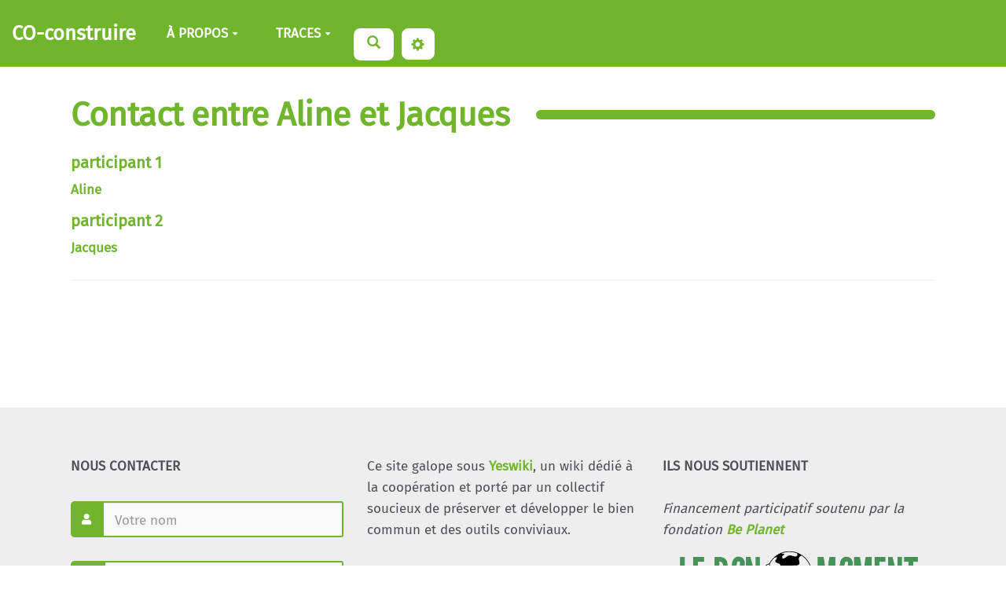

--- FILE ---
content_type: text/html; charset=UTF-8
request_url: https://co-construire.be/?ContactEntreAlineEtJacques
body_size: 15750
content:
<!doctype html>
<!--[if lt IE 7]> <html class="no-js lt-ie9 lt-ie8 lt-ie7" lang="fr"> <![endif]-->
<!--[if IE 7]>    <html class="no-js lt-ie9 lt-ie8" lang="fr"> <![endif]-->
<!--[if IE 8]>    <html class="no-js lt-ie9" lang="fr"> <![endif]-->
<!--[if gt IE 8]><!--> <html class="no-js" lang="fr"> <!--<![endif]-->
<head>
  <!-- HTML Metas -->
  <meta charset="UTF-8">
  <link rel="canonical" href="https://co-construire.be/?ContactEntreAlineEtJacques">

  <!-- opengraph -->
  <meta property="og:site_name" content="Coconstruire" />
  <meta property="og:title" content="Contact entre Aline et Jacques" />
  <meta property="og:description" content="participant 1 Aline participant 2 Jacques" />
  <meta property="og:type" content="article" />
  <meta property="og:url" content="https://co-construire.be/?ContactEntreAlineEtJacques" />

  <meta name="keywords" content="" />
  <meta name="description" content="" />
  <meta name="viewport" content="width=device-width" />

  <!-- Title of the page -->
  <title>Coconstruire : Contact entre Aline et Jacques</title>

    <link rel="icon" href="data:image/svg+xml,<svg xmlns=%22http://www.w3.org/2000/svg%22 viewBox=%220 0 100 100%22><text y=%22.9em%22 font-size=%2290%22>🧩</text></svg>">
      
    <link rel="stylesheet" href="https://co-construire.be/styles/vendor/bootstrap/css/bootstrap.min.css?v=4.5.4" >
        
    <link rel="stylesheet" href="https://co-construire.be/styles/yeswiki-base.css?v=4.5.4" >
        
    <link rel="stylesheet" href="https://co-construire.be/themes/margot/styles/margot.css?v=4.5.4" >
        
    <link rel="stylesheet" href="https://co-construire.be/custom/css-presets/coconstruire.css?v=4.5.4" >
        
    <link rel="stylesheet" href="https://co-construire.be/styles/vendor/fontawesome/css/all.min.css?v=4.5.4" >
    
    
    <link rel="stylesheet" href="https://co-construire.be/tools/tags/presentation/styles/tags.css?v=4.5.4" >
        
    <link rel="stylesheet" href="https://co-construire.be/tools/bazar/presentation/styles/bazar.css?v=4.5.4" >
        
    <link rel="stylesheet" href="https://co-construire.be/tools/attach/presentation/styles/attach.css?v=4.5.4" >
        <link rel="stylesheet" href="https://co-construire.be/?PageCss/css" />
  
  <!-- RSS links -->
  <link rel="alternate" type="application/rss+xml" title="Flux RSS des dernières pages modifiées" href="https://co-construire.be/?DerniersChangementsRSS/xml" />
  <link rel="alternate" type="application/rss+xml" title="Flux RSS de toutes les fiches" href="https://co-construire.be/?ContactEntreAlineEtJacques/rss">
  <link rel="alternate" type="application/rss+xml" title="Qr Contact 2019" href="https://co-construire.be/?ContactEntreAlineEtJacques/rss&amp;id=15">
  <link rel="alternate" type="application/rss+xml" title="Inscription 2019" href="https://co-construire.be/?ContactEntreAlineEtJacques/rss&amp;id=10">
  <link rel="alternate" type="application/rss+xml" title="aa-programme 2023" href="https://co-construire.be/?ContactEntreAlineEtJacques/rss&amp;id=23">
  <link rel="alternate" type="application/rss+xml" title="aa-programme 2025 " href="https://co-construire.be/?ContactEntreAlineEtJacques/rss&amp;id=28">
  <link rel="alternate" type="application/rss+xml" title="Annuaire" href="https://co-construire.be/?ContactEntreAlineEtJacques/rss&amp;id=20">
  <link rel="alternate" type="application/rss+xml" title="Atelier hors programme" href="https://co-construire.be/?ContactEntreAlineEtJacques/rss&amp;id=6">
  <link rel="alternate" type="application/rss+xml" title="Choix sandwichs - Co-Construire 2023" href="https://co-construire.be/?ContactEntreAlineEtJacques/rss&amp;id=24">
  <link rel="alternate" type="application/rss+xml" title="co-cards" href="https://co-construire.be/?ContactEntreAlineEtJacques/rss&amp;id=12">
  <link rel="alternate" type="application/rss+xml" title="Co-cards-suivi" href="https://co-construire.be/?ContactEntreAlineEtJacques/rss&amp;id=14">
  <link rel="alternate" type="application/rss+xml" title="Co-voiturage" href="https://co-construire.be/?ContactEntreAlineEtJacques/rss&amp;id=22">
  <link rel="alternate" type="application/rss+xml" title="cocoteam19" href="https://co-construire.be/?ContactEntreAlineEtJacques/rss&amp;id=9">
  <link rel="alternate" type="application/rss+xml" title="Comment activer la minorité active" href="https://co-construire.be/?ContactEntreAlineEtJacques/rss&amp;id=26">
  <link rel="alternate" type="application/rss+xml" title="inscription 2021" href="https://co-construire.be/?ContactEntreAlineEtJacques/rss&amp;id=16">
  <link rel="alternate" type="application/rss+xml" title="Inscription 2023" href="https://co-construire.be/?ContactEntreAlineEtJacques/rss&amp;id=19">
  <link rel="alternate" type="application/rss+xml" title="Inscription 2025" href="https://co-construire.be/?ContactEntreAlineEtJacques/rss&amp;id=29">
  <link rel="alternate" type="application/rss+xml" title="Inscriptions 2017" href="https://co-construire.be/?ContactEntreAlineEtJacques/rss&amp;id=5">
  <link rel="alternate" type="application/rss+xml" title="LMS Activité" href="https://co-construire.be/?ContactEntreAlineEtJacques/rss&amp;id=1201">
  <link rel="alternate" type="application/rss+xml" title="LMS Module" href="https://co-construire.be/?ContactEntreAlineEtJacques/rss&amp;id=1202">
  <link rel="alternate" type="application/rss+xml" title="LMS Parcours" href="https://co-construire.be/?ContactEntreAlineEtJacques/rss&amp;id=1203">
  <link rel="alternate" type="application/rss+xml" title="mon souvenir de 2051" href="https://co-construire.be/?ContactEntreAlineEtJacques/rss&amp;id=18">
  <link rel="alternate" type="application/rss+xml" title="Openbadge (le contenu)" href="https://co-construire.be/?ContactEntreAlineEtJacques/rss&amp;id=11">
  <link rel="alternate" type="application/rss+xml" title="PAF" href="https://co-construire.be/?ContactEntreAlineEtJacques/rss&amp;id=17">
  <link rel="alternate" type="application/rss+xml" title="Parternaires" href="https://co-construire.be/?ContactEntreAlineEtJacques/rss&amp;id=3">
  <link rel="alternate" type="application/rss+xml" title="Petits pas" href="https://co-construire.be/?ContactEntreAlineEtJacques/rss&amp;id=31">
  <link rel="alternate" type="application/rss+xml" title="Prochains petits pas pour passer à l&#039;action individuellement et collectivement" href="https://co-construire.be/?ContactEntreAlineEtJacques/rss&amp;id=27">
  <link rel="alternate" type="application/rss+xml" title="QrCards" href="https://co-construire.be/?ContactEntreAlineEtJacques/rss&amp;id=1400">
  <link rel="alternate" type="application/rss+xml" title="Qrcode contact" href="https://co-construire.be/?ContactEntreAlineEtJacques/rss&amp;id=7">
  <link rel="alternate" type="application/rss+xml" title="Relations QRcodeTROC" href="https://co-construire.be/?ContactEntreAlineEtJacques/rss&amp;id=1300">
  <link rel="alternate" type="application/rss+xml" title="Ressources" href="https://co-construire.be/?ContactEntreAlineEtJacques/rss&amp;id=8">
  <link rel="alternate" type="application/rss+xml" title="Ressources 2023" href="https://co-construire.be/?ContactEntreAlineEtJacques/rss&amp;id=25">
  <link rel="alternate" type="application/rss+xml" title="Ressources 2025" href="https://co-construire.be/?ContactEntreAlineEtJacques/rss&amp;id=30">
  <link rel="alternate" type="application/rss+xml" title="Thématique(s)" href="https://co-construire.be/?ContactEntreAlineEtJacques/rss&amp;id=2">
  <link rel="alternate" type="application/rss+xml" title="Traces des ateliers 25" href="https://co-construire.be/?ContactEntreAlineEtJacques/rss&amp;id=32">
  <link rel="alternate" type="application/rss+xml" title="Veille partagée" href="https://co-construire.be/?ContactEntreAlineEtJacques/rss&amp;id=1">

</head>

<body >
  
  <div id="yw-container">

    <a id="yw-a11y-jump-content" class="sr-only sr-only-focusable btn btn-default" href="#yw-main">
      Aller au contenu principal
    </a>
    
    <nav id="yw-topnav" class="navbar navbar-default fixable" role="navigation">
      <div class="container">
          <button class="btn btn-default btn-menu"><span class="fa fa-bars"></span></button>
          <div class="navbar-header">
            <a class="navbar-brand" href="https://co-construire.be/?AccueilBis">
              <div class="include">
CO-construire</div>

            </a>
          </div>
          
<div class="include include yw-topnav topnavpage links-container">
<ul class="nav navbar-nav">
<li class="dropdown"><a class="dropdown-toggle" data-toggle="dropdown" href="#">&Agrave; PROPOS<b class="caret"></b></a><ul class="dropdown-menu">
<li> <a href="https://co-construire.be/?pedacoco" data-tag="pedacoco" data-method="show" data-tracked="true">NOS FONDAMENTAUX</a></li>
<li> <a href="https://co-construire.be/?appelDeCoconstruire" data-tag="appelDeCoconstruire" data-method="show" data-tracked="true">NOTRE PHILOSOPHIE</a></li>
<li> <a href="https://co-construire.be/?EquipE23" data-tag="EquipE23" data-method="show" data-tracked="true">EQUIPE &amp; PARTENAIRES</a></li>
</ul>
</li>
<li class="dropdown"><a class="dropdown-toggle" data-toggle="dropdown" href="#">TRACES<b class="caret"></b></a><ul class="dropdown-menu">
<li> <a href="https://co-construire.be/?TraceS2025" data-tag="TraceS2025" data-method="show" data-tracked="true">TRACES 2025</a></li>
<li> <a href="https://co-construire.be/?TraceS2023" data-tag="TraceS2023" data-method="show" data-tracked="true">TRACES 2023</a></li>
<li> <a href="https://co-construire.be/?TraceS2021" data-tag="TraceS2021" data-method="show" data-tracked="true">TRACES 2021</a></li>
<li> <a href="https://co-construire.be/?Traces2019" data-tag="Traces2019" data-method="show" data-tracked="true">TRACES 2019</a></li>
<li> <a href="https://co-construire.be/?TraceS2017" data-tag="TraceS2017" data-method="show" data-tracked="true">TRACES 2017</a></li>
</ul>
</li>
</ul></div>



          <div class="include include yw-topnav-fast-access pull-right">
<br />
<a href="https://co-construire.be/?RecherchE" class="btn btn-default btn"><i class="glyphicon glyphicon-search"></i></a> <div class="btn-group"> <!-- start of buttondropdown -->
  <button class="btn  btn-default dropdown-toggle" data-toggle="dropdown" aria-label="" title="">
    <i class="glyphicon glyphicon-cog"></i>
  </button>

<ul class="dropdown-menu dropdown-menu-right" role="menu">
<li> 						    <a href="#LoginModal" role="button" class="btn-icon navbar-btn " data-toggle="modal" data-placement="bottom" _t('LOGIN_LOGIN') }}" data-tooltip="tooltip" aria-label="Se connecter">
        <i class="fa fa-user"></i><span class="login-text"> Se connecter</span>
    </a>
    <div class="modal fade" id="LoginModal" tabindex="-1" role="dialog" aria-labelledby="LoginModalLabel" aria-hidden="true">
        <div class="modal-dialog modal-sm">
            <div class="modal-content">
                <div class="modal-header">
                    <button type="button" class="close" data-dismiss="modal" aria-hidden="true">&times;</button>
                    <h3 id="LoginModalLabel">Se connecter</h3>
                </div>
                <div class="modal-body">
                    					<form class="login-form-modal" action="https://co-construire.be/?ContactEntreAlineEtJacques" method="post">
																												<div class="form-group">
									<label for="inputWikiName" class="control-label">Email ou nom d&#039;utilisateur.ice</label>
									<input id="inputWikiName" class="form-control" type="text" name="name" value="" required/>
								</div>
																						<div class="form-group">
									<label for="inputPassword" class="control-label">Mot de passe</label>
									<input id="inputPassword" class="form-control" name="password" type="password" required/>
								</div>
																															<small><a href="https://co-construire.be/?MotDePassePerdu">Mot de passe perdu ?</a></small>
																						<div class="checkbox">
								<label>
									<input type="checkbox" id="remember-default" name="remember" value="1"> 
									<span>Se souvenir de moi</span>
								</label>
							</div>
							<button type="submit" class="btn btn-block  btn-primary">Se connecter</button>
															<input type="hidden" name="action" value="login" />
								<input type="hidden" name="incomingurl" value="https://co-construire.be/?ContactEntreAlineEtJacques" />
								<input type="hidden" name="userpage" value="https://co-construire.be/?ContactEntreAlineEtJacques" />
																															<hr>									<a class="btn btn-block btn-default " href="https://co-construire.be/?ParametresUtilisateur">S&#039;inscrire</a>
																										</form>
				
                </div>
            </div>
        </div><!-- /.modal-dialog -->
    </div> <!-- /#LoginModal-->
			</li>
<li class="divider"></li>
<li> <a href="https://co-construire.be/?PagesOrga">❤️&zwj;🔥 Organisation 2025</a></li>
<li> <a href="https://co-construire.be/?AlbumPartage23/iframe" class="new-window">📸 projection album photos partag&eacute;</a> </li>
<li> <a href="https://ferme.cooptic.be/coco25" class="new-window">🚇 La Gare Centrale</a> </li>
<li class="divider"></li>
<li> <a href="https://co-construire.be/?GererSite">⚙️ Gestion du site</a></li>
<li> <a href="https://co-construire.be/?TableauDeBord">📌 Tableau de bord</a></li>
<li> <a href="https://co-construire.be/?BazaR">🗄️ Base de donn&eacute;es</a></li>
<li class="divider"></li>
<li> <a href="https://co-construire.be/?QRcodeBadges"><i class="fas fa-qrcode"></i> Badges Qrcode</a></li>
<li> <a href="https://co-construire.be/?QRcodeScan"><i class="fas fa-camera"></i> Scanner Qrcode</a></li>
<li> <a href="https://co-construire.be/?QRcodeBadges/qrcodetroc"><i class="fab fa-flickr"></i> Visualisation Qrcode Troc</a></li>
<li class="divider"></li>
<li> <a href="https://co-construire.be/?AdminQrcards"><i class="far fa-clipboard"></i> Coo-cards</a></li>
</ul>


</div> <!-- end of buttondropdown --></div>

        </div>
    </nav>

    <header id="yw-header">
      <div class="navbar-header">
        <a class="navbar-brand" href="https://co-construire.be/?AccueilBis">
          <div class="include">
CO-construire</div>

        </a>
      </div>
      <div class="include include yw-headerpage">
</div>

    </header>
    
    <div id="yw-main" role="main" >
      <div class="yw-main-content alone">
        <div class="page">
<div class="BAZ_cadre_fiche id15">
    <h1 class="BAZ_fiche_titre">Contact entre Aline et Jacques</h1>
<div class="BAZ_rubrique field-listefiche" data-id="listefiche10part1">
    <span class="BAZ_label">participant 1</span>
        	<span class="BAZ_texte">
		<a href="https://co-construire.be/?AlinE3/iframe"
			class="modalbox" data-size="modal-lg"
			
			data-header="false" data-iframe="1"
			title="Voir la fiche Aline">Aline</a>
	</span>
</div><div class="BAZ_rubrique field-listefiche" data-id="listefiche10part2">
    <span class="BAZ_label">participant 2</span>
        	<span class="BAZ_texte">
		<a href="https://co-construire.be/?JacqueS3/iframe"
			class="modalbox" data-size="modal-lg"
			
			data-header="false" data-iframe="1"
			title="Voir la fiche Jacques">Jacques</a>
	</span>
</div>
      <div class="clearfix"></div>
    <div class="BAZ_fiche_info">
      
      <div class="BAZ_actions_fiche">
                                                                </div>
      
    </div>
  </div>
<hr class="hr_clear" />
</div>


  
      </div> 
    </div>

    

    <footer id="yw-footer">
      <div class="container">
        <div class="include include footerpage">
<!-- start of section -->
    <section class="background-image pattern- full-width text-left cover" data-file="" style="background-color:#eeeeee; ">
<div class="container">

<br />
<div class="row-fluid row"> <!-- start of grid -->

<div class="span4 col-md-4 "> <!-- start of col -->
<b>NOUS CONTACTER</b>
<form id="ajax-contact-form1" class="ajax-mail-form form-contact" action="https://co-construire.be/?PageFooter/mail">
  <div class="form-group">
    <div class="input-group">
      <span class="input-group-addon"><i class="fa fa-user"></i></span>
      <input required class="form-control" type="text" name="name" placeholder="Votre nom" />
    </div>
  </div>

  <div class="form-group">
    <div class="input-group">
      <span class="input-group-addon"><i class="fa fa-envelope"></i></span>
      <input required class="form-control" type="email" name="email" placeholder="Votre adresse mail" />
    </div>
  </div>

  <div class="form-group">
      <input required class="form-control contact-subject" type="text" name="subject" placeholder="Sujet du message" />
  </div>

  <div class="form-group">
    <textarea required rows="8" class="form-control contact-message" name="message" placeholder="Votre message"></textarea>
  </div>

  <div class="form-group">
    <button class="btn btn-primary btn-block mail-submit" type="submit" name="submit"><i class="icon-envelope icon-white"></i>&nbsp;Envoyer le message</button>
  </div>
  <input type="hidden" name="nbactionmail" value="1" />
  <input type="hidden" name="entete" value="Coconstruire" />
  <input type="hidden" name="type" value="contact" />
</form>


</div> <!-- end of col -->

<div class="span4 col-md-4 "> <!-- start of col -->

Ce site galope sous <a href="http://www.yeswiki.net" track="true">Yeswiki</a>, un wiki dédié à la coopération et porté par un collectif soucieux de préserver et développer le bien commun et des outils conviviaux.<br />
<br />
<i>Sauf mention contraire, le contenu de ce site est sous <a href="https://creativecommons.org/licenses/by-sa/4.0/deed.fr" class="newtab" track="true">Licence Creative Commons</a></i><br />
<br />
<a href="http://eepurl.com/cqcS3D" class="btn btn-primary btn">INSCRIPTION NEWSLETTER</a>
<br />
<br />
<a href="https://co-construire.be/?PourPresse" class="btn btn-primary btn">PRESSE</a>
<br />
<br />
<b>SUIVEZ-NOUS SUR LES RÉSEAUX : </b><br />

<ul>
<li> <a href="https://piaille.fr/@coconstruire" class="-2 new-window" title="Sur mastodon">Sur mastodon</a> </li>
<li> <a href="https://www.facebook.com/coconstruire" class="new-window" title="Sur facebook">Sur facebook</a> </li>
<li> <a href="https://www.linkedin.com/company/93635473/admin/page-posts/published/" class="new-window" title="Sur Likedin">Sur Likedin</a> </li>
</ul>


</div> <!-- end of col -->

<div class="span4 col-md-4 "> <!-- start of col -->

<b>ILS NOUS SOUTIENNENT</b><br />
<br />
<i>Financement participatif soutenu par la fondation <a href="https://www.lebonmoment.org/fr-FR/project/co-construire-2025" class="new-window" title="Be Planet">Be Planet</a></i>
<div><a href="https://www.lebonmoment.org/fr-FR/project/co-construire-2025"><figure class="attached_file" ><img loading="lazy" class="img-responsive" src="https://co-construire.be/files/PageFooter_LBM_logo_rgbmarge_20250326151529_20250326141610.png" alt="image LBM_logo_rgbmarge.png (69.0kB)
Lien vers: https://www.lebonmoment.org/fr-FR/project/co-construire-2025" width="2493" height="753" /></figure></a></div>
<br />
<i><a href="https://www.dapsolidarity.be/" class="newtab" track="true">DAP Solidarity</a>, assureur engagé</i> <br />
<div><a href="https://www.dapsolidarity.be/"><figure class="attached_file" ><img loading="lazy" class="img-responsive" src="https://co-construire.be/cache/PageFooter_SOLIDARITYNORMAL_vignette_300_209_20250408103825_20250507112748.png" alt="
Lien vers: https://www.dapsolidarity.be/" width="300" height="202" /><figcaption>image SOLIDARITYNORMAL.png (0.1MB)</figcaption></figure></a></div>
<br />
<br />

</div> <!-- end of col -->


</div> <!-- end of grid -->


</div>
</section> <!-- end of section -->

<br />
<br />
<br />
<br />
<style> body {font-family: 'Fira Sans', sans-serif;} 
.video-container {
position: relative;
padding-bottom: 56.25%;
padding-top: 30px;
height: 0;
overflow: hidden;
}
.video-container iframe,
.video-container object,
.video-container embed {
position: absolute;
top: 0;
left: 0;
width: 100%;
height: 100%;
}
</style>
<br />
<br />
<br />
<!-- code suivi stat Matomo -->
<script type="text/javascript">
  var _paq = window._paq = window._paq || [];
  /* tracker methods like "setCustomDimension" should be called before "trackPageView" */
  _paq.push(['trackPageView']);
  _paq.push(['enableLinkTracking']);
  (function() {
    var u="//stats.coop.tools/";
    _paq.push(['setTrackerUrl', u+'matomo.php']);
    _paq.push(['setSiteId', '9']);
    var d=document, g=d.createElement('script'), s=d.getElementsByTagName('script')[0];
    g.type='text/javascript'; g.async=true; g.src=u+'matomo.js'; s.parentNode.insertBefore(g,s);
  })();
</script>
<!-- End Matomo Code --></div>

      </div> <!-- /.container -->
    </footer><!-- /#yw-footer -->
  </div> <!-- /#yw-container -->

  <script>
    var wiki = {
        ...((typeof wiki !== 'undefined') ? wiki : null),
        ...{"locale":"fr","timezone":"Europe\/Paris","baseUrl":"https:\/\/co-construire.be\/?","pageTag":"ContactEntreAlineEtJacques","isDebugEnabled":"false","antiCsrfToken":"7714f48b5d2478bc9b4ce.VJXetVJYR2BWj6vQH6P0R2C6UP6UdxtgbIHPcx2GYZI.Gd3rgGtpExU91p2GXM7FKVbiMZnGQi8OIfC3BEL-VvU_7a73ZiIIWBr5_g"},
        ...{
            lang: {
                ...((typeof wiki !== 'undefined') ? (wiki.lang ?? null) : null),
                ...{"AUGUST":"Ao\u00fbt","CANCEL":"Annuler","COPY":"Copier","DECEMBER":"D\u00e9cembre","DELETE_ALL_SELECTED_ITEMS_QUESTION":"\u00cates-vous s\u00fbr de vouloir supprimer tous les \u00e9l\u00e9ments s\u00e9lectionn\u00e9es ?","DUPLICATE":"Dupliquer","EVERYONE":"Tout le monde","FEBRUARY":"F\u00e9vrier","FIRST":"Premier","FRIDAY":"Vendredi","IDENTIFIED_USERS":"Utilisateurs identifi\u00e9s","JANUARY":"Janvier","JULY":"Juillet","JUNE":"Juin","LAST":"Dernier","LEFT":"Gauche","MARCH":"Mars","MAY":"Mai","MODIFY":"Modifier","MONDAY":"Lundi","NEXT":"Suivant","NO":"Non","NOVEMBER":"Novembre","PREVIOUS":"Pr\u00e9c\u00e9dent","PRINT":"Imprimer","OCTOBER":"Octobre","RIGHT":"Droite","SATURDAY":"Samedi","SAVE":"Enregistrer","SEPTEMBER":"Septembre","SUNDAY":"Dimanche","THURSDAY":"Jeudi","TUESDAY":"Mardi","WEDNESDAY":"Mercredi","YES":"Oui","ADMIN_BACKUPS_LOADING_LIST":"Chargement de la liste des sauvegardes","ADMIN_BACKUPS_NOT_POSSIBLE_TO_LOAD_LIST":"Impossible de mettre \u00e0 jour la liste des sauvegardes","ADMIN_BACKUPS_DELETE_ARCHIVE":"Suppression de {filename}","ADMIN_BACKUPS_DELETE_ARCHIVE_POSSIBLE_ERROR":"Une erreur pourrait avoir eu lieu en supprimant {filename}","ADMIN_BACKUPS_DELETE_ARCHIVE_SUCCESS":"Suppression r\u00e9ussie de {filename}","ADMIN_BACKUPS_DELETE_ARCHIVE_ERROR":"Suppression impossible de {filename}","ADMIN_BACKUPS_NO_ARCHIVE_TO_DELETE":"Aucune sauvegarde \u00e0 supprimer","ADMIN_BACKUPS_DELETE_SELECTED_ARCHIVES":"Suppression des sauvegardes s\u00e9lectionn\u00e9es","ADMIN_BACKUPS_RESTORE_ARCHIVE":"Restauration de {filename}","ADMIN_BACKUPS_RESTORE_ARCHIVE_POSSIBLE_ERROR":"Une erreur pourrait avoir eu lieu en restraurant {filename}","ADMIN_BACKUPS_RESTORE_ARCHIVE_SUCCESS":"Restauration r\u00e9ussie de {filename}","ADMIN_BACKUPS_RESTORE_ARCHIVE_ERROR":"Restauration impossible de {filename}","ADMIN_BACKUPS_START_BACKUP":"Lancement d'une sauvegarde","ADMIN_BACKUPS_START_BACKUP_SYNC":"Lancement d'une sauvegarde en direct (moins stable)\nIl ne sera pas possible de mettre \u00e0 jour le statut en direct\nNe pas fermer, ni rafra\u00eechir cette fen\u00eatre !","ADMIN_BACKUPS_STARTED":"Sauvegarde lanc\u00e9e","ADMIN_BACKUPS_START_BACKUP_ERROR":"Lancement de la sauvegarde impossible","ADMIN_BACKUPS_UPDATE_UID_STATUS_ERROR":"Impossible de mettre \u00e0 jour le statut de la sauvegarde","ADMIN_BACKUPS_UID_STATUS_NOT_FOUND":"Les informations de suivi n'ont pas \u00e9t\u00e9 trouv\u00e9es","ADMIN_BACKUPS_UID_STATUS_RUNNING":"Sauvegarde en cours","ADMIN_BACKUPS_UID_STATUS_FINISHED":"Sauvegarde termin\u00e9e","ADMIN_BACKUPS_UID_STATUS_NOT_FINISHED":"Il y a un probl\u00e8me car la sauvegarde n'est plus en cours et elle n'est pas termin\u00e9e !","ADMIN_BACKUPS_UID_STATUS_STOP":"Sauvegarde arr\u00eat\u00e9e","ADMIN_BACKUPS_STOP_BACKUP_ERROR":"Erreur : impossible d'arr\u00eater la sauvegarde","ADMIN_BACKUPS_STOPPING_ARCHIVE":"Arr\u00eat en cours de la sauvegarde","ADMIN_BACKUPS_CONFIRMATION_TO_DELETE":"Les fichiers suivants seront supprim\u00e9s par la sauvegarde.\nVeuillez confirmer leur suppression en cochant la case ci-dessous.\n<pre>{files}<\/pre>","ADMIN_BACKUPS_START_BACKUP_ERROR_ARCHIVING":"Lancement de la sauvegarde impossible car une sauvegarde semble \u00eatre d\u00e9j\u00e0 en cours.\nSuivez <a href=\"{helpBaseUrl}#\/docs\/fr\/admin?id=r\u00e9soudre-les-probl\u00e8mes-de-sauvegarde\" title=\"Aide pour relancer une sauvegarde\" target=\"blank\">cette aide<\/a> pour corriger ceci.","ADMIN_BACKUPS_START_BACKUP_ERROR_HIBERNATE":"Lancement de la sauvegarde impossible car le site est en hibernation.\nSuivez <a href=\"{helpBaseUrl}#\/docs\/fr\/admin?id=r\u00e9soudre-les-probl\u00e8mes-de-sauvegarde\" title=\"Aide pour sortir d'hibernation\" target=\"blank\">cette aide<\/a> pour en sortir.","ADMIN_BACKUPS_START_BACKUP_PATH_NOT_WRITABLE":"Lancement de la sauvegarde impossible car le dossier de sauvegarde n'est pas accessible en \u00e9criture.\nSuivez <a href=\"{helpBaseUrl}#\/docs\/fr\/admin?id=r\u00e9soudre-les-probl\u00e8mes-de-sauvegarde\" title=\"Aide pour configurer le dossier de sauvegarde\" target=\"blank\">cette aide<\/a> pour configurer le dossier de sauvegarde.","ADMIN_BACKUPS_FORCED_UPDATE_NOT_POSSIBLE":"Mise \u00e0 jour forc\u00e9e impossible","ADMIN_BACKUPS_UID_STATUS_FINISHED_THEN_UPDATING":"Mise \u00e0 jour lanc\u00e9e (veuillez patienter)","ADMIN_BACKUPS_START_BACKUP_CANNOT_EXEC":"Lancement de la sauvegarde impossible \nCar il n'est pas possible de lancer des commandes console sur le serveur (<a href=\"{helpBaseUrl}#\/docs\/fr\/admin?id=r\u00e9soudre-les-probl\u00e8mes-de-sauvegarde\" title=\"Aide sur la commande console\" target=\"blank\">voir aide<\/a>).","ADMIN_BACKUPS_START_BACKUP_FOLDER_AVAILABLE":"Lancement de la sauvegarde impossible car le dossier de sauvegarde est accessible sur internet.\nSuivez <a href=\"{helpBaseUrl}?#\/docs\/fr\/admin?id=r\u00e9soudre-les-probl\u00e8mes-de-sauvegarde\" title=\"Aide pour restreindre l'acc\u00e8s au dossier de sauvegarde\" target=\"blank\">cette aide<\/a> pour restreindre l'acc\u00e8s au dossier de sauvegarde.","ADMIN_BACKUPS_START_BACKUP_NOT_ENOUGH_SPACE":"Lancement de la sauvegarde impossible \nIl n'y a plus assez d'espace disque disponible pour une nouvelle sauvegarde.","ADMIN_BACKUPS_START_BACKUP_NOT_DB":"Lancement de la sauvegarde non optimal \nL'utilitaire d'export de base de donn\u00e9es ('mysqldump') n'est pas accessible (<a href=\"{helpBaseUrl}#\/docs\/fr\/admin?id=r\u00e9soudre-les-probl\u00e8mes-de-sauvegarde\" title=\"Aide sur mysqldump\" target=\"blank\">voir aide<\/a>).","REVISIONS_COMMIT_DIFF":"Modifs apport\u00e9es par cette version","REVISIONS_DIFF":"Comparaison avec version actuelle","REVISIONS_PREVIEW":"Aper\u00e7u de cette version","DOCUMENTATION_TITLE":"Documentation YesWiki","FAVORITES_ADD":"Ajouter aux favoris","FAVORITES_ALL_DELETED":"Favoris supprim\u00e9s","FAVORITES_ERROR":"Une erreur est survenue : {error}","FAVORITES_REMOVE":"Retirer des favoris","FAVORITES_ADDED":"Favori ajout\u00e9","FAVORITES_REMOVED":"Favori supprim\u00e9","LIST_CREATE_TITLE":"Nouvelle Liste","LIST_UPDATE_TITLE":"Modifier la Liste","LIST_CREATED":"La liste a bien \u00e9t\u00e9 cr\u00e9e","LIST_UPDATED":"La liste a \u00e9t\u00e9 mise \u00e0 jour avec succ\u00e8s","MULTIDELETE_END":"Suppressions r\u00e9alis\u00e9es","MULTIDELETE_ERROR":"L'\u00e9l\u00e9ment {itemId} n'a pas \u00e9t\u00e9 supprim\u00e9 ! {error}","LINK_TO_CHANGE_PASSWORD":"Lien pour changer le mot de passe","USERSTABLE_USER_CREATED":"Utilisateur '{name}' cr\u00e9\u00e9","USERSTABLE_USER_NOT_CREATED":"Utilisateur '{name}' non cr\u00e9\u00e9 : {error}","USERSTABLE_USER_DELETED":"L'utilisateur \"{username}\" a \u00e9t\u00e9 supprim\u00e9.","USERSTABLE_USER_NOT_DELETED":"L'utilisateur \"{username}\" n'a pas \u00e9t\u00e9 supprim\u00e9.","DATATABLES_PROCESSING":"Traitement en cours...","DATATABLES_SEARCH":"Rechercher&nbsp;:","DATATABLES_LENGTHMENU":"Afficher _MENU_ \u00e9l\u00e9ments","DATATABLES_INFO":"Affichage de l'\u00e9l\u00e9ment _START_ \u00e0 _END_ sur _TOTAL_ \u00e9l\u00e9ments","DATATABLES_INFOEMPTY":"Affichage de l'\u00e9l\u00e9ment 0 \u00e0 0 sur 0 \u00e9l\u00e9ment","DATATABLES_INFOFILTERED":"(filtr\u00e9 de _MAX_ \u00e9l\u00e9ments au total)","DATATABLES_LOADINGRECORDS":"Chargement en cours...","DATATABLES_ZERORECORD":"Aucun \u00e9l\u00e9ment \u00e0 afficher","DATATABLES_EMPTYTABLE":"Aucune donn\u00e9e disponible dans le tableau","DATATABLES_SORTASCENDING":": activer pour trier la colonne par ordre croissant","DATATABLES_SORTDESCENDING":": activer pour trier la colonne par ordre d\u00e9croissant","DATATABLES_COLS_TO_DISPLAY":"Colonnes \u00e0 afficher","DELETE_COMMENT_AND_ANSWERS":"Supprimer ce commentaire et les r\u00e9ponses associ\u00e9es ?","NAVBAR_EDIT_MESSAGE":"Editer une zone du menu horizontal","YESWIKIMODAL_EDIT_MSG":"\u00c9diter la page","EDIT_OUPS_MSG":"En fait, je ne voulais pas double-cliquer...","COMMENT_NOT_DELETED":"Le commentaire {comment} n'a pas \u00e9t\u00e9 supprim\u00e9.","COMMENT_DELETED":"Commentaire supprim\u00e9.","REACTION_NOT_POSSIBLE_TO_ADD_REACTION":"Impossible d'ajouter la r\u00e9action en raison de l'erreur suivante : {error}!","REACTION_NOT_POSSIBLE_TO_DELETE_REACTION":"Impossible de supprimer la r\u00e9action en raison de l'erreur suivante : {error}!","REACTION_CONFIRM_DELETE":"Etes-vous sur de vouloir supprimer cette r\u00e9action ?","REACTION_CONFIRM_DELETE_ALL":"Etes-vous sur de vouloir supprimer toutes les r\u00e9actions de ce vote ?","DOC_EDIT_THIS_PAGE_ON_GITHUB":"Modifier cette page sur Github","NOT_VALID_URL":"Url non valide : {url}","PAGE_AVAILABLE":"La page {tag} est disponible sur le YesWiki de destination","PAGE_NOT_AVAILABLE":"La page {tag} n'est pas disponible sur le YesWiki de destination","NOT_CONNECTED":"Il faut se connecter au YesWiki de destination avec un compte disposant de droits d'administration.","CONNECTED_AS_ADMIN":"L'utilisateurice {user} est bien connect\u00e9.e sur le YesWiki de destination, avec des droits d'administration.","CONNECTED_BUT_NOT_ADMIN":"L'utilisateurice {user} est bien connect\u00e9.e sur le YesWiki de destination, mais n'a pas les droits d'administration. Veuillez-vous connecter avec un compte admin.","NOT_WIKI_OR_OLD_WIKI":"Le site indiqu\u00e9 ne semble pas \u00eatre un YesWiki, ou sa version est ant\u00e9rieure \u00e0 4.5.0","FORM_ID_AVAILABLE":"Le formulaire avec l'identifiant {id} n'existant pas encore sur l'url indiqu\u00e9, il sera cr\u00e9\u00e9.","FORM_ID_NOT_AVAILABLE":"Le formulaire avec l'identifiant {id} n'est plus disponible sur l'url indiqu\u00e9, il faut changer d'identifiant.","FORM_ID_IS_COMPATIBLE":"Un formulaire du m\u00eame identifiant ({id}) existe sur l'url indiqu\u00e9 et semble avoir au moins les champs obligatoires similaires. Il sera utilis\u00e9 pour la duplication.","ACTION_BUILDER_COPY":"Copier","ACTION_BUILDER_PREVIEW":"Aper\u00e7u (non cliquable)","ACTION_BUILDER_ONLINEDOC":"Documentation en ligne","ACTION_BUILDER_UPDATE_CODE":"Mettre \u00e0 jour le code","ACTION_BUILDER_INSERT_CODE":"Ins\u00e9rer dans la page","ACTION_BUILDER_OWNER":"Propri\u00e9taire de la fiche","ACTION_BUILDER_MODIFICATION_DATE":"Date de modification","ACTION_BUILDER_CREATION_DATE":"Date de cr\u00e9ation","ACTION_BUILDER_FORM_ID":"Formulaire","ATTACH_FAILED":"\u00c9chou\u00e9","BAZ_FORM_EDIT_CALC_LABEL":"Calculs","BAZ_FORM_EDIT_DISPLAYTEXT_LABEL":"Texte d'affichage","BAZ_FORM_EDIT_DISPLAYTEXT_HELP":"Ajouter si besoin une unit\u00e9 apr\u00e8s {value}, (ex: `{value} \u20ac`)","BAZ_FORM_EDIT_FORMULA_LABEL":"Formule","BAZ_FORM_CALC_HINT":"CALCUL{br}\nLa formule doit \u00eatre une formule math\u00e9matique.{br}\nIl est possible de faire r\u00e9f\u00e9rence \u00e0 la valeur d'un champ en tapant son nom (ex: `+ sin(bf_number)*2` ),{br}\nou de tester la valeur d'un champ \u00e9num\u00e9r\u00e9 (liste, checkbox,..) (ex: `test(bf_type,premiere_cle)`{br}\nqui rend 1 si bf_type == premiere_cle sinon 0).","BAZ_FILEFIELD_FILE":"Fichier : {filename}","BAZ_FORM_EDIT_FILE_READLABEL_LABEL":"Label \u00e0 l'affichage","FILEFIELD_TOO_LARGE_FILE":"Le fichier est trop volumineux, maximum {fileMaxSize} octets","IMAGEFIELD_TOO_LARGE_IMAGE":"L'image est trop volumineuse, maximum {imageMaxSize} octets","BAZ_FORM_EDIT_GEOLOCATE":"G\u00e9olocaliser depuis ma position","BAZ_FORM_EDIT_MAP_AUTOCOMPLETE_COUNTY":"Champ r\u00e9gion\/comt\u00e9","BAZ_FORM_EDIT_MAP_AUTOCOMPLETE_COUNTY_PLACEHOLDER":"bf_region","BAZ_FORM_EDIT_MAP_AUTOCOMPLETE_POSTALCODE":"Champ code postal","BAZ_FORM_EDIT_MAP_AUTOCOMPLETE_POSTALCODE_PLACEHOLDER":"bf_codepostal","BAZ_FORM_EDIT_MAP_AUTOCOMPLETE_STATE":"Champ pays","BAZ_FORM_EDIT_MAP_AUTOCOMPLETE_STATE_PLACEHOLDER":"bf_pays","BAZ_FORM_EDIT_MAP_AUTOCOMPLETE_STREET":"Champ adresse","BAZ_FORM_EDIT_MAP_AUTOCOMPLETE_STREET1":"Champ adresse1","BAZ_FORM_EDIT_MAP_AUTOCOMPLETE_STREET1_PLACEHOLDER":"bf_adresse1","BAZ_FORM_EDIT_MAP_AUTOCOMPLETE_STREET2":"Champ adresse2","BAZ_FORM_EDIT_MAP_AUTOCOMPLETE_STREET2_PLACEHOLDER":"bf_adresse2","BAZ_FORM_EDIT_MAP_AUTOCOMPLETE_STREET_PLACEHOLDER":"bf_adresse","BAZ_FORM_EDIT_MAP_AUTOCOMPLETE_TOWN":"Champ ville","BAZ_FORM_EDIT_MAP_AUTOCOMPLETE_TOWN_PLACEHOLDER":"bf_ville","BAZ_FORM_EDIT_MAP_LATITUDE":"Nom champ latitude","BAZ_FORM_EDIT_MAP_LONGITUDE":"Nom champ longitude","BAZ_FORM_EDIT_SHOW_MAP_IN_ENTRY_VIEW":"Afficher la carte dans la fiche lors de sa visualisation","BAZ_GEOLOC_NOT_FOUND":"Adresse non trouv\u00e9e, veuillez d\u00e9placer le point ou indiquer les coordonn\u00e9es GPS","BAZ_FORM_ADVANCED_PARAMS":"Voir les param\u00e8tres avanc\u00e9s","BAZ_MAP_ERROR":"Une erreur est survenue: {msg}","BAZ_NOT_VALID_GEOLOC_FORMAT":"Format de coordonn\u00e9es GPS non valide (que des chiffres et un point . pour les d\u00e9cimales)","BAZ_POSTAL_CODE_HINT":"Veuillez entrer 5 chiffres pour voir les villes associ\u00e9es au code postal","BAZ_POSTAL_CODE_NOT_FOUND":"Pas de ville trouv\u00e9e pour le code postal : {input}","BAZ_TOWN_HINT":"Veuillez entrer les 3 premi\u00e8res lettres pour voir les villes associ\u00e9es","BAZ_TOWN_NOT_FOUND":"Pas de ville trouv\u00e9e pour la recherche : {input}","GEOLOCATER_GROUP_GEOLOCATIZATION":"Champs \u00e0 utiliser pour la g\u00e9olocalisation","GEOLOCATER_GROUP_GEOLOCATIZATION_HINT":"Renseignez au moins un champ","GEOLOCATER_NOT_FOUND":"Adresse \"{addr}\" introuvable","BAZ_FORM_REQUIRED_FIELD":"Veuillez saisir tous les champs obligatoires (asterisque rouge)","BAZ_FORM_INVALID_EMAIL":"L'email saisi n'est pas valide","BAZ_FORM_INVALID_TEXT":"Le texte n'est pas valide","BAZ_FORM_EMPTY_RADIO":"Il faut choisir une valeur de bouton radio","BAZ_FORM_EMPTY_CHECKBOX":"Il faut cocher au moins une case \u00e0 cocher","BAZ_FORM_EMPTY_AUTOCOMPLETE":"Il faut saisir au moins une entr\u00e9e pour le champs en autocompl\u00e9tion","BAZ_FORM_EMPTY_GEOLOC":"Vous devez g\u00e9olocaliser l'adresse","BAZ_DATESHORT_MONDAY":"Lun","BAZ_DATESHORT_TUESDAY":"Mar","BAZ_DATESHORT_WEDNESDAY":"Mer","BAZ_DATESHORT_THURSDAY":"Jeu","BAZ_DATESHORT_FRIDAY":"Ven","BAZ_DATESHORT_SATURDAY":"Sam","BAZ_DATESHORT_SUNDAY":"Dim","BAZ_DATEMIN_MONDAY":"L","BAZ_DATEMIN_TUESDAY":"Ma","BAZ_DATEMIN_WEDNESDAY":"Me","BAZ_DATEMIN_THURSDAY":"J","BAZ_DATEMIN_FRIDAY":"V","BAZ_DATEMIN_SATURDAY":"S","BAZ_DATEMIN_SUNDAY":"D","BAZ_DATESHORT_JANUARY":"Jan","BAZ_DATESHORT_FEBRUARY":"F\u00e9b","BAZ_DATESHORT_MARCH":"Mar","BAZ_DATESHORT_APRIL":"Avr","BAZ_DATESHORT_MAY":"Mai","BAZ_DATESHORT_JUNE":"Jui","BAZ_DATESHORT_JULY":"Jul","BAZ_DATESHORT_AUGUST":"Ao\u00fb","BAZ_DATESHORT_SEPTEMBER":"Sep","BAZ_DATESHORT_OCTOBER":"Oct","BAZ_DATESHORT_NOVEMBER":"Nov","BAZ_DATESHORT_DECEMBER":"D\u00e9c","BAZ_SAVING":"En cours d'enregistrement","BAZ_FULLSCREEN":"Mode plein \u00e9cran","BAZ_BACK_TO_NORMAL_VIEW":"Retour \u00e0 la vue normale","MEMBER_OF_GROUP":"Membre du groupe {groupName}","BAZ_FORM_EDIT_HELP":"Texte d'aide","BAZ_FORM_EDIT_HIDE":"Editer\/Masquer","BAZ_FORM_EDIT_MAX_LENGTH":"Longueur max","BAZ_FORM_EDIT_NB_CHARS":"Nb Caract\u00e8res Visibles","BAZ_FORM_EDIT_MIN_VAL":"Valeur min","BAZ_FORM_EDIT_MAX_VAL":"Valeur max","BAZ_FORM_EDIT_OWNER_AND_ADMINS":"Propri\u00e9taire de la fiche et admins","BAZ_FORM_EDIT_USER":"Utilisateur (lorsqu'on cr\u00e9\u00e9 un utilisateur en m\u00eame temps que la fiche)","BAZ_FORM_EDIT_CAN_BE_READ_BY":"Peut \u00eatre lu par","BAZ_FORM_EDIT_CAN_BE_WRITTEN_BY":"Peut \u00eatre saisi par","BAZ_FORM_EDIT_QUERIES_LABEL":"Crit\u00e8res de filtre","BAZ_FORM_EDIT_SEARCH_LABEL":"Pr\u00e9sence dans le moteur de recherche","BAZ_FORM_EDIT_SEMANTIC_LABEL":"Type s\u00e9mantique du champ","BAZ_FORM_EDIT_SELECT_SUBTYPE2_LABEL":"Origine des donn\u00e9es","BAZ_FORM_EDIT_SELECT_SUBTYPE2_LIST":"Une liste","BAZ_FORM_EDIT_SELECT_SUBTYPE2_FORM":"Un Formulaire Bazar","BAZ_FORM_EDIT_SELECT_LIST_FORM_ID":"Choix de la liste \/ du formulaire","BAZ_FORM_EDIT_SELECT_DEFAULT":"Valeur par d\u00e9faut","BAZ_FORM_EDIT_TEXT_LABEL":"Texte court","BAZ_FORM_EDIT_TEXTAREA_LABEL":"Texte long","BAZ_FORM_EDIT_URL_LABEL":"Url","BAZ_FORM_EDIT_GEO_LABEL":"G\u00e9olocalisation de l'adresse","BAZ_FORM_EDIT_IMAGE_LABEL":"Image","BAZ_FORM_EDIT_EMAIL_LABEL":"Email","BAZ_FORM_EDIT_EMAIL_REPLACE_BY_BUTTON_LABEL":"Remplacer l'email par un bouton contact","BAZ_FORM_EDIT_EMAIL_SEND_FORM_CONTENT_LABEL":"Envoyer le contenu de la fiche \u00e0 cet email","BAZ_FORM_EDIT_EMAIL_SEE_MAIL_ACLS":"Affichage brut de l'email autoris\u00e9 pour","BAZ_FORM_EDIT_EMAIL_SEND_ACLS":"Envoi d'email autoris\u00e9 pour","BAZ_FORM_EDIT_TAGS_LABEL":"Mots cl\u00e9s","BAZ_FORM_EDIT_SUBSCRIBE_LIST_LABEL":"Inscription liste diffusion","BAZ_FORM_EDIT_CUSTOM_HTML_LABEL":"Custom HTML","BAZ_FORM_EDIT_ACL_LABEL":"Config Droits d'acc\u00e8s","BAZ_FORM_EDIT_METADATA_LABEL":"Config Th\u00e8me de la fiche","BAZ_FORM_EDIT_LINKEDENTRIES_LABEL":"Liste des fiches li\u00e9es","BAZ_FORM_EDIT_USERS_WIKINI_LABEL":"Cr\u00e9er un utilisateur lorsque la fiche est valid\u00e9e","BAZ_FORM_EDIT_USERS_WIKINI_NAME_FIELD_LABEL":"Champ pour le nom d'utilisateur","BAZ_FORM_EDIT_USERS_WIKINI_EMAIL_FIELD_LABEL":"Champ pour l'email de l'utilisateur","BAZ_FORM_EDIT_USERS_WIKINI_AUTOUPDATE_MAIL":"Auto. Synchro. e-mail","BAZ_FORM_EDIT_ACL_READ_LABEL":"Peut voir la fiche","BAZ_FORM_EDIT_ACL_WRITE_LABEL":"Peut \u00e9diter la fiche","BAZ_FORM_EDIT_ACL_COMMENT_LABEL":"Droits par d\u00e9faut pour les commentaires ouverts","BAZ_FORM_EDIT_DATE_TODAY_BUTTON":"Initialiser \u00e0 Aujourd'hui","BAZ_FORM_EDIT_EMAIL_BUTTON":"Remplacer l'email par un bouton contact","BAZ_FORM_EDIT_EMAIL_SEND_CONTENT":"Envoyer le contenu de la fiche \u00e0 cet email","BAZ_FORM_EDIT_IMAGE_ALIGN_LABEL":"Alignement","BAZ_FORM_EDIT_IMAGE_HEIGHT":"Hauteur vignette","BAZ_FORM_EDIT_IMAGE_WIDTH":"Largeur vignette","BAZ_FORM_EDIT_IMAGE_WIDTH_RESIZE":"Largeur redimension","BAZ_FORM_EDIT_IMAGE_HEIGHT_RESIZE":"Hauteur redimension","BAZ_FORM_EDIT_IMAGE_DEFAULT":"Image par d\u00e9faut","BAZ_FORM_EDIT_METADATA_THEME_LABEL":"Nom du th\u00e8me","BAZ_FORM_EDIT_METADATA_SQUELETON_LABEL":"Squelette","BAZ_FORM_EDIT_METADATA_STYLE_LABEL":"Style","BAZ_FORM_EDIT_METADATA_PRESET_LABEL":"Preset","BAZ_FORM_EDIT_METADATA_PRESET_PLACEHOLDER":"th\u00e8me margot uniquement","BAZ_FORM_EDIT_METADATA_BACKGROUND_IMAGE_LABEL":"Image de fond","BAZ_FORM_EDIT_TEXT_MAX_LENGTH":"Longueur max","BAZ_FORM_EDIT_TEXT_SIZE":"Nb caract\u00e8res visibles","BAZ_FORM_EDIT_TEXT_PATTERN":"Motif","BAZ_FORM_EDIT_TEXT_TYPE_LABEL":"Type","BAZ_FORM_EDIT_TEXT_TYPE_TEXT":"Texte","BAZ_FORM_EDIT_TEXT_TYPE_NUMBER":"Nombre","BAZ_FORM_EDIT_TEXT_TYPE_RANGE":"Slider","BAZ_FORM_EDIT_TEXT_TYPE_URL":"Adresse url","BAZ_FORM_EDIT_TEXT_TYPE_PASSWORD":"Mot de passe","BAZ_FORM_EDIT_TEXT_TYPE_COLOR":"Couleur","BAZ_FORM_EDIT_TITLE_LABEL":"Titre Automatique","BAZ_FORM_EDIT_CUSTOM_LABEL":"Custom","BAZ_FORM_EDIT_MAP_FIELD":"G\u00e9olocalisation \u00e0 partir d'un champ adresse, ville\u2026","BAZ_FORM_EDIT_COLLABORATIVE_DOC_FIELD":"Document collaboratif","BAZ_FORM_EDIT_TABS":"Navigation par onglets","BAZ_FORM_EDIT_TABCHANGE":"Passage \u00e0 l'onglet suivant","BAZ_FORM_EDIT_TABS_TITLES_LABEL":"Titres des onglets","BAZ_FORM_EDIT_TABS_FOR_FORM":"pour le formulaire","BAZ_FORM_EDIT_TABS_FOR_ENTRY":"pour la fiche","BAZ_FORM_EDIT_TABS_FORMTITLES_VALUE":"Onglet 1, Onglet 2, Onglet 3","BAZ_FORM_EDIT_TABS_FORMTITLES_DESCRIPTION":"S\u00e9parer chaque titre par ','. Laisser vide pour ne pas avoir d'onglets dans le formulaire de saise","BAZ_FORM_EDIT_TABS_VIEWTITLES_DESCRIPTION":"S\u00e9parer chaque titre par ','. Laisser vide pour ne pas avoir d'onglets dans la fiche","BAZ_FORM_EDIT_TABS_MOVESUBMITBUTTONTOLASTTAB_LABEL":"D\u00e9placer le bouton 'Valider'","BAZ_FORM_EDIT_TABS_MOVESUBMITBUTTONTOLASTTAB_DESCRIPTION":"D\u00e9placer le bouton 'Valider' dans le dernier onglet","BAZ_FORM_EDIT_TABS_BTNCOLOR_LABEL":"Couleur des boutons","BAZ_FORM_EDIT_TABS_BTNSIZE_LABEL":"Taille des boutons","BAZ_FORM_EDIT_TABCHANGE_CHANGE_LABEL":"Changement d'onglet","NORMAL_F":"Normale","SMALL_F":"Petite","PRIMARY":"Primaire","SECONDARY":"Secondaire","BAZ_FORM_TABS_HINT":"Pour utiliser les onglets, il vous faut deux champs : {br} - le champ \"{tabs-field-label}\" dans lequel sp\u00e9cifier le nom des onglets s\u00e9par\u00e9s par des \",\" {br} - le champ \"{tabchange-field-label}\" \u00e0 int\u00e9grer \u00e0 la fin de chaque onglet ainsi qu'\u00e0 la fin de votre formulaire","BAZ_FORM_EDIT_ADD_TO_GROUP_LABEL":"Groupes o\u00f9 ajouter l'utilisateur","BAZ_FORM_EDIT_ADD_TO_GROUP_DESCRIPTION":"Groupes o\u00f9 ajouter l'utilisateur, s\u00e9par\u00e9s par ','","BAZ_FORM_EDIT_ADD_TO_GROUP_HELP":"Groupes o\u00f9 ajouter l'utilisateur, s\u00e9par\u00e9s par ',', peut \u00eatre le nom d'un champ. Ex: @groupName,bf_name,@groupName2","BAZ_FORM_EDIT_ADVANCED_MODE":"Mode avanc\u00e9.","BAZ_FORM_EDIT_FILLING_MODE_LABEL":"Mode de saisie","BAZ_FORM_EDIT_FILLING_MODE_NORMAL":"Normal","BAZ_FORM_EDIT_FILLING_MODE_TAGS":"En Tags","BAZ_FORM_EDIT_FILLING_MODE_DRAG_AND_DROP":"Drag & drop","BAZ_FORM_EDIT_TEXTAREA_SYNTAX_LABEL":"Format d'\u00e9criture","BAZ_FORM_EDIT_TEXTAREA_SYNTAX_HTML":"Editeur wysiwyg","BAZ_FORM_EDIT_TEXTAREA_SYNTAX_NOHTML":"Texte non interpr\u00e9t\u00e9","BAZ_FORM_EDIT_TEXTAREA_SIZE_LABEL":"Largeur champ de saisie","BAZ_FORM_EDIT_TEXTAREA_ROWS_LABEL":"Nombre de lignes","BAZ_FORM_EDIT_TEXTAREA_ROWS_PLACEHOLDER":"D\u00e9faut vide = 3 lignes","BAZ_FORM_EDIT_FILE_MAXSIZE_LABEL":"Taille max (ex: 2097152, 2048k, 2m)","BAZ_FORM_EDIT_INSCRIPTIONLISTE_EMAIL_LABEL":"Email pour s'inscrire","BAZ_FORM_EDIT_INSCRIPTIONLISTE_EMAIL_FIELDID":"Champ du formulaire fournissant l'email \u00e0 inscire","BAZ_FORM_EDIT_INSCRIPTIONLISTE_MAILINGLIST":"Type de service de diffusion","BAZ_FORM_EDIT_EDIT_CONTENT_LABEL":"Contenu lors de la saisie","BAZ_FORM_EDIT_VIEW_CONTENT_LABEL":"Contenu lors de l'affichage d'une fiche","BAZ_FORM_EDIT_LISTEFICHES_FORMID_LABEL":"id du formulaire li\u00e9","BAZ_FORM_EDIT_LISTEFICHES_QUERY_LABEL":"Query","BAZ_FORM_EDIT_LISTEFICHES_QUERY_PLACEHOLDER":"Voir doc sur {url}","BAZ_FORM_EDIT_LISTEFICHES_PARAMS_LABEL":"Params de l'action","BAZ_FORM_EDIT_LISTEFICHES_NUMBER_LABEL":"Nombre de fiches \u00e0 afficher","BAZ_FORM_EDIT_LISTEFICHES_TEMPLATE_LABEL":"Template de restitution","BAZ_FORM_EDIT_LISTEFICHES_TEMPLATE_PLACEHOLDER":"Ex : template=\"liste_liens.tpl.html (par d\u00e9fault = accord\u00e9on)\"","BAZ_FORM_EDIT_LISTEFICHES_LISTTYPE_LABEL":"Type de fiche li\u00e9e (ou label du champ)","BAZ_FORM_EDIT_LISTEFICHES_LISTTYPE_PLACEHOLDER":"mettre 'checkbox' ici si vos fiches li\u00e9es le sont via un checkbox","BAZ_FORM_EDIT_ADDRESS":"Adresse","BAZ_FORM_EDIT_CHECKBOX_LABEL":"Cases \u00e0 cocher","BAZ_FORM_EDIT_RADIO_LABEL":"Boutons radio","BAZ_FORM_EDIT_SELECT_LABEL":"Liste d\u00e9roulante","BAZ_FORM_EDIT_UNIQUE_ID":"Identifiant unique","BAZ_FORM_EDIT_NAME":"Intitul\u00e9","BAZ_FORM_EDIT_CONFIRM_DISPLAY_FORMBUILDER":"En affichant le constructeur graphique, vous perdrez vos modifications faites dans le code ici-m\u00eame. Continuer sans sauvegarder les changements ? (Cliquez sur le bouton \"Valider\" en bas de page pour conserver vos modifications !)","BAZ_FORM_EDIT_COMMENTS_CLOSED":"Commentaires ferm\u00e9s","BAZ_FORM_EDIT_BOOKMARKLET_URLFIELD_LABEL":"Champ url associ\u00e9","BAZ_FORM_EDIT_BOOKMARKLET_DESCRIPTIONFIELD_LABEL":"Champ texte long associ\u00e9","BAZ_BOOKMARKLET_HINT":"Ce champ n\u00e9cessite deux autres champs pour fonctionner :{br}\n  - un champ url (par d\u00e9faut \"bf_url\"){br}\n  - un champ texte long (par d\u00e9faut \"bf_description\")","BAZ_FORM_EDIT_BOOKMARKLET_HINT_DEFAULT_VALUE":"Glisser-d\u00e9poser le bouton dans votre barre de navigateur","BAZ_FORM_EDIT_BOOKMARKLET_TEXT_LABEL":"Texte affich\u00e9","BAZ_FORM_EDIT_BOOKMARKLET_TEXT_VALUE":"Glisser-d\u00e9poser le bouton dans votre barre de favoris","BAZ_ACTIVATE_COMMENTS":"Activer les commentaires sur cette fiche ?","BAZ_ACTIVATE_COMMENTS_HINT":"Droits mis \u00e0 jour lors de l'enregistrement de la fiche","BAZ_FORM_EDIT_COMMENTS_FIELD_DEFAULT_ACTIVATION_LABEL":"Choix par d\u00e9faut pour l'activation des commentaires","BAZ_FORM_EDIT_COMMENTS_FIELD":"Commentaires","BAZ_FORM_EDIT_COMMENTS_FIELD_ACTIVATE_LABEL":"Texte pour \u00e9dition","BAZ_FORM_EDIT_COMMENTS_FIELD_ACTIVATE_HINT":"Laisser vide pour utiliser le texte par d\u00e9faut","BAZ_FORM_EDIT_ACL_ASK_IF_ACTIVATE_COMMENT_LABEL":"Demander d'activer les commentaires ?","BAZ_FORM_EDIT_CONDITIONS_CHECKING_HINT":"La condition doit respecter le format suivant (sans les `):{br}\n - ` and ` : donne ET{br}\n - ` or ` : donne OU{br}\n - `==` : donne EST \u00c9GALE \u00c0{br}\n - `!=` : donne EST DIFF\u00c9RENT DE {br}\n - ` in [value1,value2]` : FAIT PARTIE DE liste d'\u00e9l\u00e9ments s\u00e9par\u00e9s par des virgules et entour\u00e9 de crochets{br}\n - `|length > 6` : v\u00e9rifie si le nombre d'\u00e9l\u00e9ments coch\u00e9s est sup\u00e9rieur \u00e0 6 (fonctionne avec \">=\",\"<\",\"<=\"){br}\n - ` == [value1,value2]` : VAUT EXACTEMENT la liste d'\u00e9l\u00e9ments s\u00e9par\u00e9s par des virgules et entour\u00e9 de crochets (uniquement pour checkbox){br}\n - `(  )` permet de grouper des conditions sinon priorit\u00e9 de gauche \u00e0 droite{br}\n - `!(  )` ou `not (  )` n\u00e9gation de la condition{br}\n - indiquer \u00e0 gauche d'un `==` ou `!=` le label du champ ex:`bf_thematique`{br}\n - ` is empty ` : permet de v\u00e9rifier si la valeur est vide{br}\n - ` is not empty ` : permet de v\u00e9rifier si la valeur n'est pas vide{br}\n - les espaces en trop sont retir\u00e9s automatiquement{br}\n - les op\u00e9rations sont insensibles \u00e0 la casse","BAZ_FORM_EDIT_CONDITIONS_CHECKING_MAIN_LABEL":"Affichage conditionnel","BAZ_FORM_EDIT_CONDITIONS_CHECKING_LABEL":"Condition","BAZ_FORM_EDIT_CONDITIONS_CHECKING_END":"Fin de condition","BAZ_FORM_EDIT_CONDITIONS_CHECKING_CLEAN_LABEL":"Effacer au masquage","BAZ_FORM_EDIT_CONDITIONS_CHECKING_CLEAN_OPTION":"Effacer","BAZ_FORM_EDIT_CONDITIONS_CHECKING_NOCLEAN_OPTION":"Ne pas effacer","BAZ_FORM_EDIT_CONDITIONS_CHECKING_NOCLEAN_HINT":"Pour effacer ou non le contenu de ce qui est masqu\u00e9","BAZ_FORM_EDIT_FILE_AUTHEXTS_LABEL":"Extensions pr\u00e9s\u00e9lectionn\u00e9es (avec le point, s\u00e9par\u00e9es par des virgules)","BAZ_FORM_EDIT_FILE_AUTHEXTS_PLACEHOLDER":"ex: .pdf,.png","BAZ_ACTIVATE_REACTIONS":"Activer les r\u00e9actions sur cette fiche ?","BAZ_REACTIONS_FIELD":"R\u00e9actions","BAZ_REACTIONS_FIELD_ACTIVATE_HINT":"Laisser vide pour utiliser le texte par d\u00e9faut","BAZ_REACTIONS_FIELD_ACTIVATE_LABEL":"Intitul\u00e9","BAZ_REACTIONS_FIELD_DEFAULT_ACTIVATION_LABEL":"Activation par d\u00e9faut","BAZ_REACTIONS_FIELD_IDS_HINT":"Laisser vide, sauf usages avanc\u00e9es (pas d'espace, que des minuscules, chiffres ou tiret)","BAZ_REACTIONS_FIELD_IDS_LABEL":"Identifiants des r\u00e9actions","BAZ_REACTIONS_FIELD_IMAGES_HINT":"Laisser vide ou s\u00e9par\u00e9s par des virgules (ic\u00f4ne, nom de fichier ou classe FontAwesome)","BAZ_REACTIONS_FIELD_IMAGES_LABEL":"Ic\u00f4nes","BAZ_REACTIONS_FIELD_IMAGES_PLACEHOLDER":"mikone-top-gratitude.svg,j-aime,j-ai-appris,pas-compris,pas-d-accord,idee-noire","BAZ_REACTIONS_FIELD_LABELS_HINT":"Laisser vide ou s\u00e9par\u00e9s par des virgules","BAZ_REACTIONS_FIELD_LABELS_LABEL":"Noms des r\u00e9actions","BAZ_REACTIONS_FIELD_LABELS_PLACEHOLDER":"Gratitude,J'aime,J'ai appris quelque chose,J'ai pas compris,Je ne suis pas d'accord,Ca me perturbe","BAZ_ADJUST_MARKER_POSITION":"D\u00e9placez moi si besoin","BAZAR_VIDEO_MAXHEIGHT_LABEL":"Hauteur maximal de la vid\u00e9o","BAZAR_VIDEO_MAXWIDTH_LABEL":"Largeur maximal de la vid\u00e9o","BAZAR_VIDEO_MAX_HINT":"Uniquement un nombre positif de pixels sans l'unit\u00e9 ; ex: 200","BAZAR_VIDEO_RATIO_LABEL":"Forme de l'affichage","BAZAR_VIDEO_POSITION_LABEL":"Position de la vid\u00e9o","BAZAR_VIDEO_POSITION_LEFT":"Align\u00e9e \u00e0 gauche","BAZAR_VIDEO_POSITION_RIGHT":"Align\u00e9e \u00e0 droite","BAZAR_URL_DISPLAY_VIDEO":"Afficher le lecteur si le lien est une vid\u00e9o ?","BAZ_CALENDAR_EXPORT_BUTTON_TITLE":"Ajouter \u00e0 votre calendrier","LIST_DRAGDROP":"D\u00e9placer l'\u00e9l\u00e9ment","LIST_KEY":"Cl\u00e9","LIST_TEXT":"Texte","LIST_ADD_NODE":"Ajouter une valeur","LIST_ADD_CHILD_NODE":"Ajouter une sous valeur","LIST_ERROR_MISSING_IDS":"Certaines valeurs n'ont pas de cl\u00e9 associ\u00e9e","LIST_ERROR_DUPLICATES_IDS":"Chaque cl\u00e9 doit \u00eatre unique. Ces cl\u00e9s sont utilis\u00e9es plusieurs fois : ","CONTACT_REQUIRED_FIELD":"La saisie de ce champ est obligatoire.","CONTACT_EMAIL_NOT_VALID":"L'email saisi n'est pas valide.","TAGS_NUMBER_OF_PAGES":"Nombre de pages : {nb}"}
            }
        }
    };
</script>
  <!-- javascripts -->
<script src='https://co-construire.be/javascripts/yeswiki-base-no-defer.js?v=4.5.4'></script>
<script src='https://co-construire.be/javascripts/vendor/jquery/jquery.min.js?v=4.5.4'></script>
<script src='https://co-construire.be/tools/tags/libs/tag.js?v=4.5.4' defer></script>
<script src='https://co-construire.be/tools/bazar/presentation/javascripts/bazar.js?v=4.5.4' defer></script>
<script src='https://co-construire.be/tools/contact/libs/contact.js?v=4.5.4' defer></script>
<script src='https://co-construire.be/javascripts/vendor/bootstrap/bootstrap.min.js?v=4.5.4' defer></script>
<script src='https://co-construire.be/tools/templates/libs/vendor/bootstrap3-typeahead.min.js?v=4.5.4' defer></script>
<script src='https://co-construire.be/themes/margot/javascripts/bootstrap3-typeahead.min.js?v=4.5.4' defer></script>
<script src='https://co-construire.be/themes/margot/javascripts/css-variable-polyfill.js?v=4.5.4' defer></script>
<script src='https://co-construire.be/themes/margot/javascripts/hide-navbar-on-scroll.js?v=4.5.4' defer></script>
<script src='https://co-construire.be/themes/margot/javascripts/margot.js?v=4.5.4' defer></script>
<script src='https://co-construire.be/javascripts/yeswiki-base.js?v=4.5.4' defer></script>
    
    <link rel="stylesheet" href="https://co-construire.be/tools/lms/presentation/styles/lms.css?v=4.5.4" >
    
</body>
</html>
